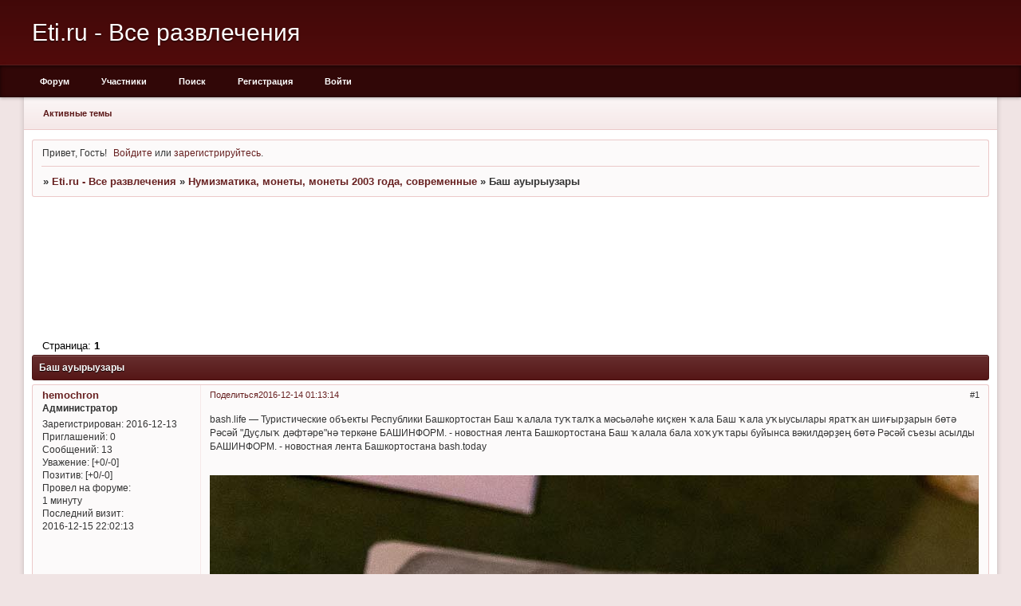

--- FILE ---
content_type: text/html; charset=windows-1251
request_url: https://hemochron.netpin.ru/viewtopic.php?id=4
body_size: 6256
content:
<!DOCTYPE html PUBLIC "-//W3C//DTD XHTML 1.0 Strict//EN" "http://www.w3.org/TR/xhtml1/DTD/xhtml1-strict.dtd">
<html xmlns="http://www.w3.org/1999/xhtml" xml:lang="ru" lang="ru" dir="ltr" prefix="og: http://ogp.me/ns#">
<head>
<meta http-equiv="Content-Type" content="text/html; charset=windows-1251">
<meta name="viewport" content="width=device-width, initial-scale=1.0">
<title>Баш ауырыузары</title>
<meta property="og:title" content="Баш ауырыузары"><meta property="og:url" content="https://hemochron.netpin.ru/viewtopic.php?id=4"><script type="text/javascript">
try{self.document.location.hostname==parent.document.location.hostname&&self.window!=parent.window&&self.parent.window!=parent.parent.window&&document.write('</he'+'ad><bo'+'dy style="display:none"><plaintext>')}catch(e){}
try{if(top===self&&location.hostname.match(/^www\./))location.href=document.URL.replace(/\/\/www\./,'//')}catch(e){}
var FORUM = new Object({ set : function(prop, val){ try { eval("this."+prop+"=val"); } catch (e) {} }, get : function(prop){ try { var val = eval("this."+prop); } catch (e) { var val = undefined; } return val; }, remove : function(prop, val){ try { eval("delete this."+prop); } catch (e) {} } });
FORUM.set('topic', { "subject": "Баш ауырыузары", "closed": "0", "num_replies": "0", "num_views": "476", "forum_id": "20", "forum_name": "Нумизматика, монеты, монеты 2003 года, современные", "moderators": [  ], "language": { "share_legend": "Расскажите друзьям!", "translate": "Перевести", "show_original": "Показать оригинал" } });
// JavaScript переменные форума
var BoardID = 1573802;
var BoardCat = 3;
var BoardStyle = 'Classic_DarkRed';
var ForumAPITicket = '66f1358d89e0df1ad58ace6bf51f2901f91d4448';
var GroupID = 3;
var GroupTitle = 'Гость';
var GroupUserTitle = '';
var BaseDomain = 'netpin.ru';
var PartnerID = 4379;
var RequestTime = 1769065205;
var StaticURL = 'https://forumstatic.ru';
var AvatarsURL = 'https://forumavatars.ru';
var FilesURL = 'https://forumstatic.ru';
var ScriptsURL = 'https://forumscripts.ru';
var UploadsURL = 'https://upforme.ru';
</script>
<script type="text/javascript" src="/js/libs.min.js?v=4"></script>
<script type="text/javascript" src="/js/extra.js?v=5"></script>
<link rel="alternate" type="application/rss+xml" href="https://hemochron.netpin.ru/export.php?type=rss&amp;tid=4" title="RSS" />
<link rel="top" href="https://hemochron.netpin.ru" title="Форум" />
<link rel="search" href="https://hemochron.netpin.ru/search.php" title="Поиск" />
<link rel="author" href="https://hemochron.netpin.ru/userlist.php" title="Участники" />
<link rel="up" title="Нумизматика, монеты, монеты 2003 года, современные" href="https://hemochron.netpin.ru/viewforum.php?id=20" />
<link rel="stylesheet" type="text/css" href="/style/Classic_DarkRed/Classic_DarkRed.css" />
<link rel="stylesheet" type="text/css" href="/style/extra.css?v=23" />
<link rel="stylesheet" type="text/css" href="/style/mobile.css?v=5" />
<script type="text/javascript">$(function() { $('#register img[title],#profile8 img[title]').tipsy({fade: true, gravity: 'w'}); $('#viewprofile img[title],.post-author img[title]:not(li.pa-avatar > img),.flag-i[title]').tipsy({fade: true, gravity: 's'}); });</script>
<!-- pun_head2 -->
</head>
<body>

<!-- body-header -->
<div id="pun_wrap">
<div id="pun" class="ru isguest gid3">
<div id="pun-viewtopic" class="punbb" data-topic-id="4" data-forum-id="20" data-cat-id="2">

<script src="https://bcprm.com/promo.php?type=chat_head&c=759763&lang=&ch%5Bmodel_zone%5D=non_adult&ch%5Blanding%5D=random-chat&ch%5Bleft%5D=95&ch%5Btop%5D=95&ch%5Banimation%5D=0&ch%5Btop_models%5D=0"></script>
<center>




<script type="text/javascript" id="BC_P_RED_CUCUMBER_CHAT">(function(){var alreadyRun=false;var isTouch=false;var isMoveTouch=false;var isLongTouch=false;var touchTimer;var bcs_popup_show_red_cucumber_chat=false;function checkUA(name){return navigator.userAgent.indexOf(name)!=-1}function safariWinOpen(url){var a=document.createElement('a');a.setAttribute("href",url);a.setAttribute("target","_blank");var dispatch=document.createEvent("HTMLEvents");dispatch.initEvent("click",true,true);a.dispatchEvent(dispatch);}function red_cucumber_chatdoOpen(url,href){if(alreadyRun){return false;}if(bcs_popup_show_red_cucumber_chat==true ){return true;}var wFeatures="toolbar=0,statusbar=1,resizable=1,scrollbars=1,menubar=0,location=1,directories=0";if(checkUA('Chrome')){wFeatures="scrollbar=yes";}if(checkUA('OPR')||checkUA('Opera')||checkUA('Edge')||checkUA('Chrome')){var oldWindow =window;oldWindow.location = url;if(href){window.open(href)}else{window.open(oldWindow.location)}return oldWindow;}else{if(checkUA('Safari')&&!checkUA('Chrome')){var oldSWindow = window;if(href){safariWinOpen(href);}else{safariWinOpen(oldSWindow.location);}setTimeout(function(){oldSWindow.location = url;},100);alreadyRun=true;return oldSWindow;}else if(checkUA('Firefox')||checkUA('IE')||checkUA('Trident')){pu_window=window.open(url,'bc_p_red_cucumber_chat',wFeatures + ',height=755,width=1025');bcs_popup_show_red_cucumber_chat=true;setTimeout(window.focus);window.focus();setTimeout(function(){var a=window.open("about:blank");a.focus();a.close();window.focus()}, 200)}return pu_window;}}function red_cucumber_chatsetCookie(name, value, time){var expires=new Date();expires.setTime(expires.getTime()+time);document.cookie=name+'='+value+'; path=/; expires='+expires.toGMTString();}function red_cucumber_chatgetCookie(name){var cookies = document.cookie.toString().split('; ');var cookie,c_name,c_value;for (var n=0;n<cookies.length;n++) {cookie = cookies[n].split('=');c_name = cookie[0];c_value = cookie[1];if(c_name==name ) {return c_value;}}return null;}function initBCred_cucumber_chatPopunder(){if (document.attachEvent){document.attachEvent('onclick',red_cucumber_chatcheckTarget);}else if(document.addEventListener){document.addEventListener('click',function(e){if(!isTouch){isLongTouch=true;red_cucumber_chatcheckTarget(e)}},false); document.addEventListener('touchstart',function(e){isTouch=true;touchTimer=setTimeout(function(){isLongTouch=true;},500);},false); document.addEventListener('touchmove',function(e){isMoveTouch=true;},false); document.addEventListener('touchend',function(e){if(!isMoveTouch && !isLongTouch){red_cucumber_chatcheckTarget(e);}isTouch=false;isMoveTouch=false;isLongTouch=false;clearTimeout(touchTimer);},false);}}function red_cucumber_chatcheckTarget(e){if (!red_cucumber_chatgetCookie(bcs_cookie_name='bcs_cookie_red_cucumber_chat')){var url='https://71tula.ru/';if(checkUA('Android') && checkUA('Firefox')){window.open(location.href);location.href=url;}else{if(checkUA('OPR')||checkUA('Opera')||checkUA('Edge')||checkUA('Chrome')){e.preventDefault();}var el=e.target;if(!el.getAttribute('href')) while((el=el.parentElement)&&!el.getAttribute('href'));var win=red_cucumber_chatdoOpen(url,el&&el.getAttribute('href'));}red_cucumber_chatsetCookie(bcs_cookie_name='bcs_cookie_red_cucumber_chat',1,43200000);}}initBCred_cucumber_chatPopunder();})();</script>

</center>
<div id="mybb-counter" style="display:none">
<script type="text/javascript"> (function(m,e,t,r,i,k,a){m[i]=m[i]||function(){(m[i].a=m[i].a||[]).push(arguments)}; m[i].l=1*new Date(); for (var j = 0; j < document.scripts.length; j++) {if (document.scripts[j].src === r) { return; }} k=e.createElement(t),a=e.getElementsByTagName(t)[0],k.async=1,k.src=r,a.parentNode.insertBefore(k,a)}) (window, document, "script", "https://mc.yandex.ru/metrika/tag.js", "ym"); ym(201230, "init", { clickmap:false, trackLinks:true, accurateTrackBounce:true });

</script> <noscript><div><img src="https://mc.yandex.ru/watch/201230" style="position:absolute; left:-9999px;" alt="" /></div></noscript>
</div>

<!-- html_header -->

<div id="pun-title" class="section">
	<table id="title-logo-table" cellspacing="0">
		<tbody id="title-logo-tbody">
			<tr id="title-logo-tr">
				<td id="title-logo-tdl" class="title-logo-tdl">
					<h1 class="title-logo"><span>Eti.ru - Все развлечения</span></h1>
				</td>
				<td id="title-logo-tdr" class="title-logo-tdr"><!-- banner_top --></td>
			</tr>
		</tbody>
	</table>
</div>

<div id="pun-navlinks" class="section">
	<h2><span>Меню навигации</span></h2>
	<ul class="container">
		<li id="navindex"><a href="https://hemochron.netpin.ru/"><span>Форум</span></a></li>
		<li id="navuserlist"><a href="https://hemochron.netpin.ru/userlist.php" rel="nofollow"><span>Участники</span></a></li>
		<li id="navsearch"><a href="https://hemochron.netpin.ru/search.php" rel="nofollow"><span>Поиск</span></a></li>
		<li id="navregister"><a href="https://hemochron.netpin.ru/register.php" rel="nofollow"><span>Регистрация</span></a></li>
		<li id="navlogin"><a href="https://hemochron.netpin.ru/login.php" rel="nofollow"><span>Войти</span></a></li>
	</ul>
</div>

<div id="pun-ulinks" class="section" onclick="void(0)">
	<h2><span>Пользовательские ссылки</span></h2>
	<ul class="container">
		<li class="item1"><a href="https://hemochron.netpin.ru/search.php?action=show_recent">Активные темы</a></li>
	</ul>
</div>

<!-- pun_announcement -->

<div id="pun-status" class="section">
	<h2><span>Информация о пользователе</span></h2>
	<p class="container">
		<span class="item1">Привет, Гость!</span> 
		<span class="item2"><a href="/login.php" rel="nofollow">Войдите</a> или <a href="/register.php" rel="nofollow">зарегистрируйтесь</a>.</span> 
	</p>
</div>

<div id="pun-break1" class="divider"><hr /></div>

<div id="pun-crumbs1" class="section">
	<p class="container crumbs"><strong>Вы здесь</strong> <em>&#187;&#160;</em><a href="https://hemochron.netpin.ru/">Eti.ru - Все развлечения</a> <em>&#187;&#160;</em><a href="https://hemochron.netpin.ru/viewforum.php?id=20">Нумизматика, монеты, монеты 2003 года, современные</a> <em>&#187;&#160;</em>Баш ауырыузары</p>
</div>

<div id="pun-break2" class="divider"><hr /></div>

<div class="section" style="border:0 !important;max-width:100%;overflow:hidden;display:flex;justify-content:center;max-height:250px;overflow:hidden;min-width:300px;">
		<center><iframe src="http://partner.loveplanet.ru/ep/?rss-age1=18&rss-foto=on&elm_out_cols=10&elm_det_out=3&rss-sex2=on&elm_out_rows=1&rss-country=3159&rss-sex=on&rss-age2=99&aa=new&type_out=0&domain_id=560486935&affiliate_id=3266" width="900" height="150" frameborder="0" marginwidth=0 marginheight=0></iframe>


</center>




</div>

<div id="pun-main" class="main multipage">
	<h1><span>Баш ауырыузары</span></h1>
	<div class="linkst">
		<div class="pagelink">Страница: <strong>1</strong></div>
	</div>
	<div id="topic_t4" class="topic">
		<h2><span class="item1">Сообщений</span> <span class="item2">1 страница 1 из 1</span></h2>
		<div id="p4" class="post topicpost endpost topic-starter" data-posted="1481667194" data-user-id="2" data-group-id="1">
			<h3><span><a class="sharelink" rel="nofollow" href="#p4" onclick="return false;">Поделиться</a><strong>1</strong><a class="permalink" rel="nofollow" href="https://hemochron.netpin.ru/viewtopic.php?id=4#p4">2016-12-14 01:13:14</a></span></h3>
			<div class="container">
							<div class="post-author no-avatar topic-starter">
								<ul>
						<li class="pa-author"><span class="acchide">Автор:&nbsp;</span><a href="https://hemochron.netpin.ru/profile.php?id=2" rel="nofollow">hemochron</a></li>
						<li class="pa-title">Администратор</li>
						<li class="pa-reg"><span class="fld-name">Зарегистрирован</span>: 2016-12-13</li>
						<li class="pa-invites"><span class="fld-name">Приглашений:</span> 0</li>
						<li class="pa-posts"><span class="fld-name">Сообщений:</span> 13</li>
						<li class="pa-respect"><span class="fld-name">Уважение:</span> <span>[+0/-0]</span></li>
						<li class="pa-positive"><span class="fld-name">Позитив:</span> <span>[+0/-0]</span></li>
						<li class="pa-time-visit"><span class="fld-name">Провел на форуме:</span><br />1 минуту</li>
						<li class="pa-last-visit"><span class="fld-name">Последний визит:</span><br />2016-12-15 22:02:13</li>
				</ul>
			</div>
					<div class="post-body">
					<div class="post-box">
						<div id="p4-content" class="post-content">
<p>bash.life — Туристические объекты Республики Башкортостан Баш &#1185;алала ту&#1185;тал&#1185;а м&#1241;сь&#1241;л&#1241;&#1211;е ки&#1195;кен &#1185;ала Баш &#1185;ала у&#1185;ыусылары ярат&#1185;ан ши&#1171;ыр&#1177;арын б&#1257;т&#1241; Р&#1241;с&#1241;й &quot;Ду&#1195;лы&#1185; д&#1241;фт&#1241;ре&quot;н&#1241; терк&#1241;не БАШИНФОРМ. - новостная лента Башкортостана Баш &#1185;алала бала хо&#1185;у&#1185;тары буйынса в&#1241;килд&#1241;р&#1177;е&#1187; б&#1257;т&#1241; Р&#1241;с&#1241;й съезы асылды БАШИНФОРМ. - новостная лента Башкортостана bash.today <br /><img class="postimg" loading="lazy" src="https://www.bashinform.ru/upload/img_res1280/2d307eb9aff4c4a8/yrov2829.jpg_thumbnail0_ejw_1280.jpg" alt="http://www.bashinform.ru/upload/img_res1280/2d307eb9aff4c4a8/yrov2829.jpg_thumbnail0_ejw_1280.jpg" /></p>
						<p><img class="postimg" loading="lazy" src="https://art16.ru/gallery2/d/273673-2/dsc00360.jpg" alt="http://art16.ru/gallery2/d/273673-2/dsc00360.jpg" /><br /> Ф&#1241;йзи &#1170;&#1241;ск&#1241;ров исеменд&#1241;ге ансамбль 75 йыллы&#1185; юбилейын билд&#1241;л&#1241;не БАШИНФОРМ. - новостная лента Башкортостана Баш &#1185;алала Е&#1187;е&#1199; &#1185;оралы ха&#1185;ында балалар &#1257;с&#1257;н буяу китабы ба&#1195;ылып сы&#1185;ты БАШИНФОРМ. - новостная лента Башкортостана Баш &#1185;алала &quot;ауыл&quot; зоопаркы асылды БАШИНФОРМ. - новостная лента Башкортостана Баш &#1185;алала Рудольф Нуриев исеменд&#1241;ге Халы&#1185;-ара фестиваль асылды БАШИНФОРМ. - новостная лента Башкортостана <br /><img class="postimg" loading="lazy" src="https://www.bashinform.ru/upload/img_res1280/499fac40cb62b274/star4051_ejw_1280.jpg" alt="http://www.bashinform.ru/upload/img_res1280/499fac40cb62b274/star4051_ejw_1280.jpg" /><br /> Русско-башкирский онлайн словарь Иван Баш | ВКонтакте Говорят дети - Автор bash Цитатник Рунета Баш &#1185;алала Р&#1241;с&#1241;й &#1171;алимдары &#1177;ур тел&#1241;к мен&#1241;н са&#1187;&#1171;ы&#1171;а ба&#1195;ты БАШИНФОРМ. - новостная лента Башкортостана Т&#1257;ркияне&#1187; Татарстандагы Баш Консулы Турхан Дилмач бел&#1241;н очрашу Баш &#1185;алала Рудольф Нуриев исеменд&#1241;ге Халы&#1185;-ара фестиваль асылды БАШИНФОРМ. - новостная лента Башкортостана Республика будет с хлебом // Фоторепортажи баш на баш — Викисловарь Кисекбаш. (Отрубленная голова) Конец XIX начало XX века:: По тукаевским местам </p><div class="quote-box quote-main"><blockquote><p><img class="postimg" loading="lazy" src="https://www.bashinform.ru/upload/img_res1280/f09cfa38ec23c101/20130515_140638.jpg_thumbnail0_ejw_1280.jpg" alt="http://www.bashinform.ru/upload/img_res1280/f09cfa38ec23c101/20130515_140638.jpg_thumbnail0_ejw_1280.jpg" /></p></blockquote></div><p> <a href="http://squalenes.77bb.ru" rel="nofollow ugc" target="_blank">squalenes.77bb.ru</a> Баш &#1185;алала &quot;ауыл&quot; зоопаркы асылды БАШИНФОРМ. - новостная лента Башкортостана <br /><img class="postimg" loading="lazy" src="https://www.bashinform.ru/upload/img_res1280/e0caeb081d88d63f/star4021_ejw_1280.jpg" alt="http://www.bashinform.ru/upload/img_res1280/e0caeb081d88d63f/star4021_ejw_1280.jpg" /><br /> Баш на Баш | Сервис обмена BASH NA BASH Баш &#1185;алала телевидение &#1211;&#1241;м радио тарихы к&#1199;рг&#1241;&#1177;м&#1241;&#1211;ен&#1241; 100-&#1177;&#1241;н ашыу артефакт &#1185;уйыл&#1171;ан БАШИНФОРМ. - новостная лента Башкортостана <br /><img class="postimg" loading="lazy" src="https://www.bashinform.ru/upload/img_res1280/e2835c57fa4e3a43/20130515_140436.jpg_thumbnail0_ejw_1280.jpg" alt="http://www.bashinform.ru/upload/img_res1280/e2835c57fa4e3a43/20130515_140436.jpg_thumbnail0_ejw_1280.jpg" /></p>
						</div>
			<div class="post-rating"><p class="container"><a title="Вы не можете дать оценку участнику">0</a></p></div>
					</div>
					<div class="clearer"><!-- --></div>
				</div>
			</div>
		</div>
	</div>
	<div class="linksb">
		<div class="pagelink">Страница: <strong>1</strong></div>
	</div>
	<div class="section" style="border:0 !important; max-width:100%;text-align:center;overflow:hidden;max-height:250px;overflow:hidden;min-width:300px;">
		<center><iframe src="http://partner.loveplanet.ru/ep/?rss-age1=18&rss-foto=on&elm_out_cols=10&elm_det_out=3&rss-sex2=on&elm_out_rows=1&rss-country=3159&rss-sex=on&rss-age2=99&aa=new&type_out=0&domain_id=560486935&affiliate_id=3266" width="900" height="150" frameborder="0" marginwidth=0 marginheight=0></iframe></center>
</div>
</div>
<script type="text/javascript">$(document).trigger("pun_main_ready");</script>

<!-- pun_stats -->

<!-- banner_mini_bottom -->

<!-- banner_bottom -->

<!-- bbo placeholder-->

<div id="pun-break3" class="divider"><hr /></div>

<div id="pun-crumbs2" class="section">
	<p class="container crumbs"><strong>Вы здесь</strong> <em>&#187;&#160;</em><a href="https://hemochron.netpin.ru/">Eti.ru - Все развлечения</a> <em>&#187;&#160;</em><a href="https://hemochron.netpin.ru/viewforum.php?id=20">Нумизматика, монеты, монеты 2003 года, современные</a> <em>&#187;&#160;</em>Баш ауырыузары</p>
</div>

<div id="pun-break4" class="divider"><hr /></div>

<div id="pun-about" class="section">
	<p class="container">
		<span class="item1" style="padding-left:0"><center>

<iframe width="728" height="90"src="https://bcprm.com/promo.php?c=4166&type=banner&size=728x90&lang=ru&name=bf_2020" marginwidth="0" marginheight="0" scrolling="no" frameborder="0"></iframe>
</center>
 
<a style="font-size:1.4em" href="http://landbb.ru/create/">Создать свой форум!</a> | 
<a style="font-size:1.4em" href="https://zen.yandex.ru/bfm">Бизнес финансы заработок.</a> |
<a style="font-size:1.4em" href="https://vk.com/publicvkrek">Реклама в ВК и интернете</a> |
<a style="font-size:1.4em" href="http://rt.sexmalishki.ru/">Бесплатный веб чат</a> |
<a style="font-size:1.4em" href="https://zen.yandex.ru/ochen">Ну оч интересно</a>  



</span>
	</p>
</div>
<script type="text/javascript">$(document).trigger("pun_about_ready"); if (typeof ym == 'object') {ym(201230, 'userParams', {UserId:1, is_user:0}); ym(201230, 'params', {forum_id: 1573802});}</script>


<!-- html_footer -->

</div>
</div>
</div>




</body>
</html>
